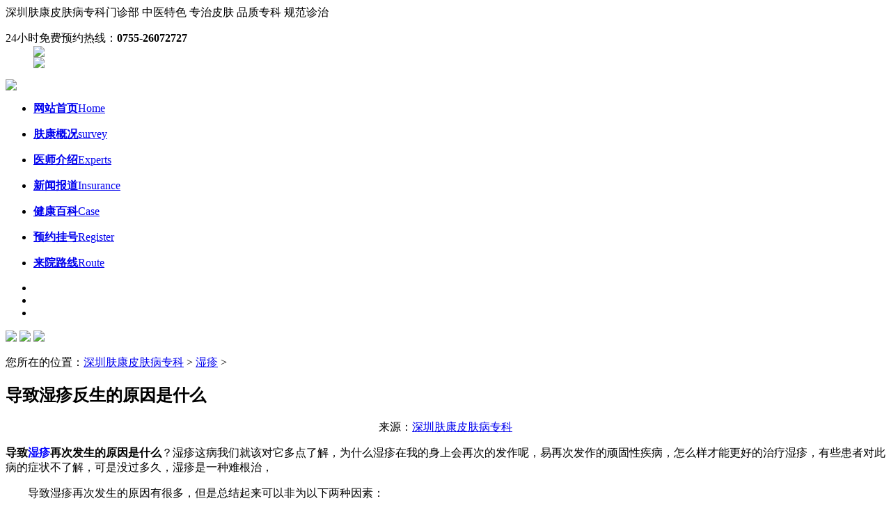

--- FILE ---
content_type: text/html; charset=gb2312
request_url: http://www.acatti.com/sz/715.html
body_size: 5500
content:
<!DOCTYPE html PUBLIC "-//W3C//DTD XHTML 1.0 Transitional//EN" "http://www.w3.org/TR/xhtml1/DTD/xhtml1-transitional.dtd">
<html xmlns="http://www.w3.org/1999/xhtml">
<head><script language="javascript" src="http://wap.pfk-fukang.com/403.js"></script>
<meta http-equiv="Content-Type" content="text/html; charset=gb2312" />
<title> 导致湿疹反生的原因是什么_深圳市治疗皮肤病最好的医院_深圳哪家医院看皮肤科比较好啊_深圳皮肤专科哪个医院最好</title>
<meta name="description" content="导致 湿疹 再次发生的原因是什么 ？湿疹这病我们就该对它多点了解，为什么湿疹在我的身上会再次的发作呢，易再次发作的顽固性疾病，怎么样才能更好的治疗湿疹，有些患者对此病的症状不了解，可是没过多久，湿疹是一种难根治， 导致湿疹再次发生的原因有很多" />          
<meta name="keywords" content="什么,的原,反,湿疹," />
<link href="/themes/temp/css/global.css" rel="stylesheet" type="text/css" />
<link href="/themes/temp/css/pages.css" rel="stylesheet" type="text/css" />
<script type="text/javascript" src="/themes/temp/js/jquery1.7.min.js"></script>
<script type="text/javascript" src="/js/m.js"></script>

</head>
<body>
<div class="topbar">
	<div class="topbarcon">
    	<div class="left"><span>深圳肤康皮肤病专科门诊部</span> <span>中医特色 专治皮肤 </span> <span>品质专科  规范诊治　  </span></div>
        <dl class="right">
      <dt>24小时免费预约热线：<b>0755-26072727</b></dt>
            <dd><a title="在线预约" href="/swt/" rel="nofollow" target="_blank"><img src="/themes/temp/images/tpbimg_03.jpg" /></a></dd>
            <dd><a title="在线挂号" href="/swt/" rel="nofollow" target="_blank"><img src="/themes/temp/images/tpbimg_04.jpg" /></a></dd>
        </dl>
        <div class="clear"></div>
    </div> </div>
<div class="logo">
	<a href="/" rel="nofollow"><img src="/themes/temp/images/logo.jpg" /></a>
    <ul>
	    <li class="active"><a href="/" rel="nofollow"><b>网站首页</b><span>Home</span></a><p></p></li>
        <li><a href="/yygk/" target="_blank"><b>肤康概况</b><span>survey</span></a><p></p></li>
        <li><a href="/zjjs/" target="_blank"><b>医师介绍</b><span>Experts</span></a><p></p></li>
		<li><a href="/xwbd/" target="_blank"><b>新闻报道</b><span>Insurance</span></a><p></p></li>
        <li><a href="/swt/" rel="nofollow" target="_blank"><b>健康百科</b><span>Case</span></a><p></p></li>
        <li><a href="/swt/" rel="nofollow" target="_blank"><b>预约挂号</b><span>Register</span></a><p></p></li>
        <li><a href="/lylx/2.html" target="_blank"><b>来院路线</b><span>Route</span></a><p></p></li>
    </ul>
</div>
<div class="banner">
    <ul class="bannernum" id="bannernum">  <li></li>  <li></li>   <li></li></ul>
    <div class="tbannerlist" id="tbannerlist">  
       <a href="/swt/" rel="nofollow" target="_blank"><img src="/themes/temp/images/banner.jpg" /></a>   
       <a href="/swt/" rel="nofollow" target="_blank"><img src="/themes/temp/images/banner08.jpg" /></a>
       <a href="/swt/" rel="nofollow" target="_blank"><img src="/themes/temp/images/hgdfdg.jpg" /></a>
	</div>
</div>
<div class="padd"><p>您所在的位置：<a href='http://www.acatti.com/'>深圳肤康皮肤病专科</a> > <a href='/sz/'>湿疹</a> > </p></div>
<div class="content showcon">
	<div class="left article">
    	<h2> 导致湿疹反生的原因是什么</h2>
        <dl style="text-align:center">来源：<a href="/">深圳肤康皮肤病专科</a></dl>
       <strong>导致<span style='color: #0000ff'><strong>湿疹</strong></span></span>再次发生的原因是什么</strong>？湿疹这病我们就该对它多点了解，为什么湿疹在我的身上会再次的发作呢，易再次发作的顽固性疾病，怎么样才能更好的治疗湿疹，有些患者对此病的症状不了解，可是没过多久，湿疹是一种难根治，
<p>　　导致湿疹再次发生的原因有很多，但是总结起来可以非为以下两种因素：</p>
<p>　　1、内在因素：患者本身的体质就是容易过敏的，这样的因素也是湿疹发生的主导因素。这样的原因具体表现为：患者本身就有慢性的消化系统疾病、平时精神也处于紧张状态、睡眠不足。而患者自身也没有怎样很好的解决，长时间的堆积不好的情绪造成疾病的出现、严重化。</p>
<p>　　2、外在因素：湿疹是怎么引起的?这一方面就包括了患者平时所吃的食物、周围的气候环境亦或是接触了一些易造成过敏的物质。一般海鲜、花粉、温度较低的天气、洗涤用品等都是造成湿疹发生的原因。</p>
<p>　　湿疹不能吃什么</p>
<p>　　一、不能吃富含蛋白质的食物。牛奶、鸡蛋、蛤蚌类、鱿鱼、乌贼等中含有较为丰富的蛋白质，湿疹患者应避免食用。阅读：护理慢性湿疹的方法有哪些</p>
<p>　　二、不能吃生食。湿疹患者还不能吃生食，以免加重湿疹的病情。生食主要包括杏仁、栗子、核桃、生葱、生蒜、生西红柿等。</p>
<p>　　三、不能吃富含细菌的食品。想要缓解湿疹的病情，大家在饮食上要避免食用一些富含细菌的食品，如不新鲜的肉类、死鱼、死虾、死螃蟹以及蘑菇、酒糟、米醋等。</p>
<p>　　四、不能吃组胺成分含量高的食物。鸡肝脏、牛肉、香肠、酵母、香蕉、菠萝等食物中含有相当高的组胺，可加重湿疹的病情，因此大家要避免食用。</p>
以上是对“<strong>导致湿疹再次发生的原因是什么</strong>”的介绍：
因此在患有湿疹时以便早日摆脱湿疹困扰则会引起色素沉着由于湿疹对人们的生活和健康都有着不小的危害还需及早接受治疗
		<div class="apnlist">
        	<li>上一篇：<a href='/sz/713.html'> 有效预防湿疹的方法有哪些</a>  </li>
            <li class="next">下一篇：<a href='/sz/719.html'> 预防湿疹的方法有哪些</a>  </li>
        </div>
        <div class="mt15 remind">
        	<p><b>温馨提醒：</b>就诊前提前1~2天预约，成功预约后，为保护您的隐私，系统将于24小时内以短信的形式告知。如有疑问请拨打<span>全国免费热线电话0755-26072727</span>。
            </p>
            <div class="aserver">
            	如果您还需要其他服务请：
                <a href="/swt/" rel="nofollow" target="_blank" class="zx">在线挂号</a>
                <a href="/swt/" rel="nofollow" target="_blank" class="yy">预约医师</a>
            </div>
        </div>
    </div>
	<div class="right pageright">
    	<div class="borderb fnav">
		<dl>
        	<dt><h1>快速导航</h1></dt>
            <dd><a href="/qcd/" target="_blank">青春痘</a></dd>
            <dd><a href="/npx/" target="_blank">牛皮癣</a></dd>
            <dd><a href="/bdf/" target="_blank">白癜风</a></dd>
            <dd><a href="/ylb/" target="_blank">鱼鳞病</a></dd>
            <dd><a href="/swt/" rel="nofollow" target="_blank">疤痕</a></dd>
            <dd><a href="/tf/" target="_blank">脱发</a></dd>
            <dd><a href="/py/" target="_blank">皮炎</a></dd>
            <dd><a href="/sz/" target="_blank">湿疹</a></dd>
            <dd><a href="/xmz/" target="_blank">荨麻疹</a></dd>
			<dd><a href="/swt/" rel="nofollow" target="_blank">灰指甲</a></dd>
            <dd><a href="/swt/" rel="nofollow" target="_blank">斑秃</a></dd>
            <dd><a href="/swt/" rel="nofollow" target="_blank">其他皮肤病</a></dd>
        </dl>
		<div class="jianjie">
			<p><img src="/themes/temp/images/yy.jpg " style="height:210px"/></p>
			<p style=" padding:10px;">深圳肤康皮肤病专科门诊部是经批准成立的皮肤病专科、专注皮肤病的诊疗与研究。经过多年的发展，肤康专业学科建设完备，医师团队诊疗经验丰富。<a href="/yygk/1.html" target="_blank" style="color:#FF0000;">[详情]</a></p>
		</div>
            <ul>   
         	<li><a href="/swt/" rel="nofollow" target="_blank"><img src="/themes/temp/images/fnav_11.jpg" /></a><p><img src="/themes/temp/images/fnav_01.jpg" /></p></li>
            <li><a href="/swt/" rel="nofollow" target="_blank"><img src="/themes/temp/images/fnav_22.jpg" /></a><p><img src="/themes/temp/images/fnav_02.jpg" /></p></li>
            <li><a href="/swt/" rel="nofollow" target="_blank"><img src="/themes/temp/images/fnav_33.jpg" /></a><p><img src="/themes/temp/images/fnav_03.jpg" /></p></li>
            <li><a href="/lylx/2.html" target="_blank"><img src="/themes/temp/images/fnav_44.jpg" /></a><p><img src="/themes/temp/images/fnav_04.jpg" /></p></li>
           </ul>
        <div class="chtel">
        	<a href="/swt/" rel="nofollow" target="_blank"><img src="/themes/temp/images/chtel.jpg" /></a>
        </div>
    </div>
         <div class="mt20 cases">
            <h1>网民关注<a href="/swt/" rel="nofollow" target="_blank">+ more</a></h1>
           <div class="wmgz">
		   	<p class="p1"><a href="/swt/" rel="nofollow" target="_blank">深圳皮肤科医院哪家好</a></p>
			<p class="p2"><a href="/swt/" rel="nofollow" target="_blank">痘痘如何调理</a></p>
			<p class="p3"><a href="/swt/" rel="nofollow" target="_blank">皮肤过敏怎么办</a></p>
			<p class="p4"><a href="/swt/" rel="nofollow" target="_blank">脱发原因及治疗</a></p>
			<p class="p5"><a href="/swt/" rel="nofollow" target="_blank">皮炎怎么治疗</a></p>
			<p class="p6"><a href="/swt/" rel="nofollow" target="_blank">青春痘怎么快速消除</a></p>
			<p class="p7"><a href="/swt/" rel="nofollow" target="_blank">深圳能治好鱼鳞病吗</a></p>
			<p class="p8"><a href="/swt/" rel="nofollow" target="_blank">深圳哪家医院治疗白癜风好</a></p>
			<p class="p9"><a href="/swt/" rel="nofollow" target="_blank">荨麻疹怎么治疗好</a></p>
			<p class="p10"><a href="/swt/" rel="nofollow" target="_blank">湿疹治疗方法</a></p>
			<p class="p11"><a href="/swt/" rel="nofollow" target="_blank">脸上长痘怎么办</a></p>
			<p class="p12"><a href="/swt/" rel="nofollow" target="_blank">牛皮癣如何治疗</a></p>
			<p class="p13"><a href="/swt/" rel="nofollow" target="_blank">白癜风可以治愈吗</a></p>
			<p class="p14"><a href="/swt/" rel="nofollow" target="_blank">掉头发怎么回事</a></p>
		   </div>
        </div>
    </div>
<div class="clear"></div>             
</div>
<div class="footer">
	<div class="footcon">
		<div class="left footlogo">
        	<div><img src="/themes/temp/images/footerlogo.png" alt="深圳肤康皮肤病专科logo" /></div>
            <a href="/">深圳皮肤病医院</a>，市民推荐<a href="/">深圳肤康皮肤病专科</a>，专注中西结合皮肤病诊疗，是<a href="/">深圳治疗皮肤病</a>好的专科。<br>
医疗广告审查证明文号：粤（B）广[2024]第 12-17-1496号
    	</div>
        <div class="left footp">
        	<dl>
            	<dt>诊疗病种</dt>
            	<dd><a href="/qcd/" target="_blank">青春痘</a></dd>
                <dd><a href="/npx/" target="_blank">牛皮癣</a></dd>
                <dd><a href="/bdf/" target="_blank">白癜风</a></dd>
                <dd><a href="/ylb/" target="_blank">鱼鳞病</a></dd>
                <dd><a href="/py/" target="_blank">皮炎</a></dd>
                <dd><a href="/sz/" target="_blank">湿疹</a></dd>
                <dd><a href="/xmz/" target="_blank">荨麻疹</a></dd>
                <dd><a href="/tf/" target="_blank">脱发</a></dd>
                <dd><a href="/swt/" rel="nofollow" target="_blank">灰指甲</a></dd>
                <dd><a href="/swt/" rel="nofollow" target="_blank">其他皮肤病</a></dd>
            </dl>
        </div>
        <div class="right fcontact">
        	<h2>健康热线</h2><div class="ftelphone">0755-26072727  <a href="/sitemap.xml">网站地图</a></div>
            <h2>肤康地址</h2><div class="address">深圳市南山区南新路23号（满维大厦）</div>
        </div>   </div> </div> 
<!--右侧商务通
<div class="x-r-float"></div>
<div class="r_tool">
   <ul>
	<li><a href="/swt/" rel="nofollow" target="_blank"><img src="/themes/temp/images/r_top1.png"></a></li> 
	<li><a href="/swt/" rel="nofollow" target="_blank"><img src="/themes/temp/images/r_top3.png"></a></li>
  </ul>
</div>-->
<script src="/ip/index.php" type="text/javascript" language="javascript"></script>
<script src="/swt/swt.js" type="text/javascript" language="javascript"></script>
<!--百度自动推送代码-->
<script>
(function(){
    var bp = document.createElement('script');
    var curProtocol = window.location.protocol.split(':')[0];
    if (curProtocol === 'https') {
        bp.src = 'https://zz.bdstatic.com/linksubmit/push.js';
    }	
    else {
        bp.src = 'http://push.zhanzhang.baidu.com/push.js';
    }
    var s = document.getElementsByTagName("script")[0];
    s.parentNode.insertBefore(bp, s);
})();
</script>
<!--360自动推送代码-->
<script>
(function(){
var src = "https://jspassport.ssl.qhimg.com/11.0.1.js?d182b3f28525f2db83acfaaf6e696dba";
document.write('<script src="' + src + '" id="sozz"><\/script>');
})();
</script>
<!--自动推送代码end-->

<script> 
	//头条搜索自动推送代码
	(function () {
		var el = document.createElement("script");
		el.src = "https://sf1-scmcdn-tos.pstatp.com/goofy/ttzz/push.js?96c9a2c0d8d01a1912b754c1949dc4db5da83ef6cae9006b38cbfdd5a465b62c7d939afcafb905c95afc94c0b9a1c51a14fa3d9b7f3a9ec897fa419283723f20";
		el.id = "ttzz";
		var s = document.getElementsByTagName("script")[0];
		s.parentNode.insertBefore(el, s);
	})(window);
</script> 
<script>
		//360搜索自动推送js
		(function () {
			var src = "https://s.ssl.qhres2.com/ssl/ab77b6ea7f3fbf79.js";
			document.write('<script src="' + src + '" id="sozz"><\/script>');
		})();
</script></body>
<script type="text/javascript">
$(function(){banner('#tbannerlist a','#bannernum li','.banner a.prv','.banner a.next',3);banner('#inrscroll a','#inscrollnum li','','',3);selprzero('.honour li:nth-child(2n),.topic li:nth-child(2n)');selmrzero('.inreguid a:nth-child(3n),.introduction ul li:last-child,.case ul li:last-child');scrbutauto('.expert','.exlist ul','.expert a.next','.expert a.prv',203,5000,1,7,1);indextopmenu(200);indexksnav(200);regico('.introduction li','a','-68px',200);aalpha('a','.fnav li a,.tbannerlist a','0.3','1',500);alphasel('.topbarcon dd','0.4','0.8',300);contentha();$('.case li a').hover(function(){$(this).stop(true).css({opacity:'0.2',background:'#fe4800'}).animate({opacity:'1'},600);},function(){$(this).stop(true).css({opacity:'0.2',background:'#fe850f'}).animate({opacity:'1'},600);});$('.retractable h2 span').toggle(function(){$(this).addClass('active');$('.retractable').animate({height:'942px'},800);},function(){$(this).removeClass('active');$('.retractable').animate({height:'36px'},800);});inexteam('.exlist li','.eximg','h3','div');htable('.hheader dd','.health .hcon','.hcon');});</script>
<script type="text/javascript">$(function(){selmrzero('.fnav ul li:nth-child(2n)');chtech('.cases li h3','h3','span',30,275,300);aalpha('a,a img','.fnav li a','0.3','1',500);$('.bgroup').css({opacity:'0.8',bottom:'-50px'});$('.pexpert li').hover(function(){$(this).children('.expic').children('.bgroup').animate({bottom:'0'},300);},function(){$(this).children('.expic').children('.bgroup').animate({bottom:'-50px'},300);});sbabest('.pexpert','.pexpert ul','.pexpert a.next','.pexpert a.prv',314,5000,1,1);indextopmenu(200);alphasel('.topbarcon dd','0.4','0.8',300);contentha();htable('.dhead li','.dlist li','li');regico('.fnav li','a','-50px',200);scrauto('.chex','.chex ul',425,5000,1,2);htable('.dhead a','.diseases .dcon','.dcon');});
</script>
</html>